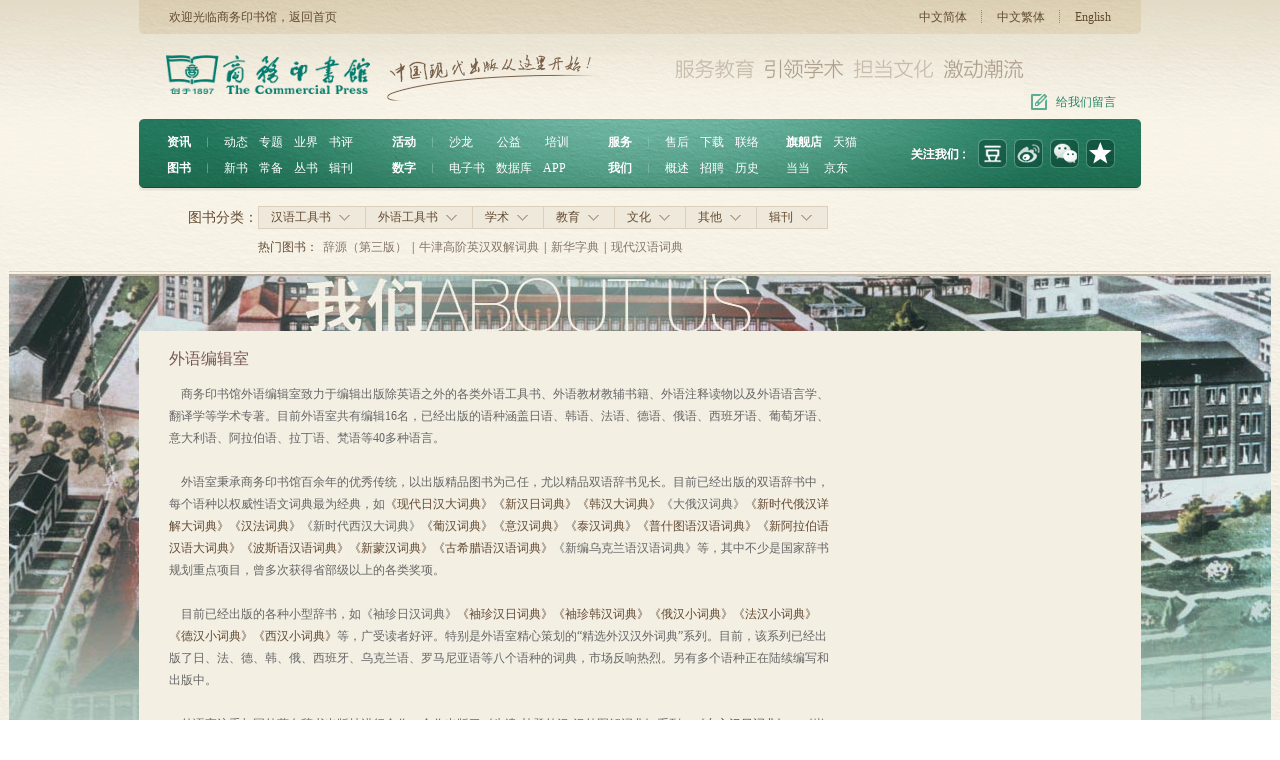

--- FILE ---
content_type: text/html
request_url: https://www.cp.com.cn/Content/2014/04-28/0954424979.html
body_size: 9640
content:
<!DOCTYPE html PUBLIC "-//W3C//DTD XHTML 1.0 Transitional//EN" "http://www.w3.org/TR/xhtml1/DTD/xhtml1-transitional.dtd">
<html xmlns="http://www.w3.org/1999/xhtml">
<head>
<meta http-equiv="Content-Type" content="text/html; charset=utf-8" />
	<script src="https://js.cp.com.cn/FrontJS.js" type="text/javascript"></script>
<script src="https://code.jquery.com/jquery-1.8.3.min.js" type="text/javascript"></script>
	<title>商务印书馆</title>
	<meta name="Keywords" content="商务印书馆" />
	<meta name="Description" content="商务印书馆" />
<meta http-equiv="Content-Security-Policy" content="upgrade-insecure-requests" />
<script src="https://tem.cp.com.cn/Book/style/lytebox.js" type="text/javascript"></script>
<link href="https://tem.cp.com.cn/Book/style/lytebox.css" rel="stylesheet" type="text/css" />
<link href="https://tem.cp.com.cn/Book/style/about.css" rel="stylesheet" type="text/css" />
<script src="http://tem.cp.com.cn/Special/style/lbt.js" type="text/javascript"></script>
	<link type="text/css" rel="stylesheet" href="https://tem.cp.com.cn/Book/Style/10060.Css" />
	<script src="https://tem.cp.com.cn/Js/StyleModule/UnlimitedMenu/stuHover.js" type="text/javascript"></script>
</head>
<body>
<div class="women_zp_tcbg"></div>
<div class="topbg">
<div class="top">
<div class="header">
<div class="dl">欢迎光临商务印书馆，<a href="/">返回首页</a></div>
<div class="lan"><a href="/">中文简体</a><span></span><a href="#">中文繁体</a><span></span><a href="#">English</a></div>
</div>
<div class="logo"><a href="/" class="lj"></a><a onclick="_hmt.push(['_trackEvent', 'nav', 'click', '留言入口'])" href="/message.html" class="ly" id="a_ly">给我们留言</a></div>
<div class="nav">
<div class="weixin" id="gunzhu_weixin" style="display:none;"></div>
<div class="mune">
<div class="mune_1"><a href="/news/" class="bot">资讯</a><span>︱</span><a href="/news/moving.html">动态</a><a href="/news/zhuanti.html">专题</a><a href="/news/industry.html">业界</a><a href="/book/review.html">书评</a>
<br /><a href="/book/" class="bot">图书</a><span>︱</span><a href="/book/new.dhtml">新书</a><a href="/book/standing.dhtml">常备</a><a href="/book/series.dhtml">丛书</a><a href="/book/publication.html">辑刊</a></div>
<div class="mune_1">
<a href="/activity/" class="bot">活动</a><span>︱</span><a href="/activity/salon.html" class="chang">沙龙</a><a href="/activity/charity.html" class="chang">公益</a><a href="/activity/train.html" class=" ">培训</a>
<br /><a href="/digital/ebook.html" class="bot">数字</a><span>︱</span><a href="/digital/ebook.html">电子书</a><a href="/digital/database.html">数据库</a><a href="/digital/app.html">APP</a></div>
<div class="mune_1"><a href="/service/aftermarket.html" class="bot">服务</a><span>︱</span><a href="/service/aftermarket.html">售后</a><a href="/service/download.html">下载</a><a href="/service/contact.html">联络</a><br /><a href="/ourselves/" class="bot">我们</a><span>︱</span><a href="/ourselves/outline/introduction.html">概述</a><a href="/ourselves/recruitment.html">招聘</a><a href="/ourselves/history.html">历史</a></div>
<div class="mune_1" style="padding: 0px 0px 0px 16px;">
<b class="bot" style="color:#fff;padding-right:8px;">旗舰店</b>
<a href="http://swysg.tmall.com/shop/view_shop.htm?spm=a220m.1000858.1000725.3.Fhr9OK&user_number_id=1125615264&rn=f9b2338acbdd1986974862d353b9abe1" class="" target="_blank">天猫</a>
<br />
<a href="http://shop.dangdang.com/21456" class="" target="_blank">当当</a>
<a href="http://cpqjd.jd.com/" class="" target="_blank">京东</a>
</div>
</div>
<div class="gunzhu"><a href="http://site.douban.com/commercialpress/" class="one1" target="_blank"></a><a href="http://weibo.com/shangwuyinshuguan" class="one2" target="_blank"></a><a class="one3" id="gunzhu_weixin_an" style=" cursor:pointer;"></a>
<a class="one4" href="http://www.cp.com.cn/" onclick="window.external.addFavorite(this.href,this.title);return false;" title='商务印书馆' rel="sidebar"></a> </div>
</div>
<script type="text/javascript">
$(function(){
	$("#gunzhu_weixin_an").bind("click",function(){
		$("#gunzhu_weixin").hide()
		if($("#gunzhu_weixin").css("display")=="none"){
			$("#gunzhu_weixin").show()
		}else{
			$("#gunzhu_weixin").hide()
		}
		return false	
	});
	$("#gunzhu_weixin_an1").bind("click",function(){
		$("#gunzhu_weixin1").hide()
		if($("#gunzhu_weixin1").css("display")=="none"){
			$("#gunzhu_weixin1").show()
		}else{
			$("#gunzhu_weixin1").hide()
		}
		return false	
	});	
	//搜索选项,单击页面关闭
	document.onclick=function()
	{
		$("#gunzhu_weixin").hide()
		$("#gunzhu_weixin1").hide()
	}
});
</script>
</div>
<div class="center">
<div class="con">
<div class="book">
<div class="fenlei"><ul id="nav"><li class="top"><a class="top_link"><span>汉语工具书</span></a>
<ul class="sub">
<li><a href='/book/search.dhtml?sort=44' class="fly">古代汉语</a></li><li><a href='/book/search.dhtml?sort=45' class="fly">现代汉语</a></li><li><a href='/book/search.dhtml?sort=46' class="fly">学生工具书</a></li><li><a href='/book/search.dhtml?sort=4893' class="fly">成语工具书</a></li><li><a href='/book/search.dhtml?sort=2257' class="fly">百科工具书</a></li><li><a href='/book/search.dhtml?sort=2258' class="fly">其他</a></li>
</ul>
</li><li class="top"><a class="top_link"><span>外语工具书</span></a>
<ul class="sub">
<li><a href='/book/search.dhtml?sort=2' class="fly">英语</a></li><li><a href='/book/search.dhtml?sort=3' class="fly">日语</a></li><li><a href='/book/search.dhtml?sort=4' class="fly">韩语</a></li><li><a href='/book/search.dhtml?sort=5' class="fly">俄语</a></li><li><a href='/book/search.dhtml?sort=6' class="fly">法语</a></li><li><a href='/book/search.dhtml?sort=7' class="fly">德语</a></li><li><a href='/book/search.dhtml?sort=8' class="fly">西班牙语</a></li><li><a href='/book/search.dhtml?sort=9' class="fly">葡萄牙语</a></li><li><a href='/book/search.dhtml?sort=10' class="fly">意大利语</a></li><li><a href='/book/search.dhtml?sort=11' class="fly">学生工具书</a></li><li><a href='/book/search.dhtml?sort=47' class="fly">其他</a></li>
</ul>
</li><li class="top"><a class="top_link"><span>学术</span></a>
<ul class="sub">
<li><a href='/book/search.dhtml?sort=12' class="fly">哲学</a></li><li><a href='/book/search.dhtml?sort=13' class="fly">宗教</a></li><li><a href='/book/search.dhtml?sort=14' class="fly">历史</a></li><li><a href='/book/search.dhtml?sort=15' class="fly">经济</a></li><li><a href='/book/search.dhtml?sort=16' class="fly">法律</a></li><li><a href='/book/search.dhtml?sort=17' class="fly">政治</a></li><li><a href='/book/search.dhtml?sort=18' class="fly">社会</a></li><li><a href='/book/search.dhtml?sort=19' class="fly">心理</a></li><li><a href='/book/search.dhtml?sort=20' class="fly">地理</a></li><li><a href='/book/search.dhtml?sort=21' class="fly">语言</a></li><li><a href='/book/search.dhtml?sort=22' class="fly">文学</a></li><li><a href='/book/search.dhtml?sort=23' class="fly">艺术</a></li><li><a href='/book/search.dhtml?sort=49' class="fly">其他</a></li>
</ul>
</li><li class="top"><a class="top_link"><span>教育</span></a>
<ul class="sub">
<li><a href='/book/search.dhtml?sort=24' class="fly">汉语</a></li><li><a href='/book/search.dhtml?sort=25' class="fly">英语</a></li><li><a href='/book/search.dhtml?sort=26' class="fly">外语</a></li><li><a href='/book/search.dhtml?sort=27' class="fly">对外汉语</a></li><li><a href='/book/search.dhtml?sort=28' class="fly">教材</a></li><li><a href='/book/search.dhtml?sort=29' class="fly">考试</a></li><li><a href='/book/search.dhtml?sort=50' class="fly">少儿</a></li><li><a href='/book/search.dhtml?sort=15377' class="fly">教育理论</a></li>
</ul>
</li><li class="top"><a class="top_link"><span>文化</span></a>
<ul class="sub">
<li><a href='/book/search.dhtml?sort=31' class="fly">文化</a></li><li><a href='/book/search.dhtml?sort=32' class="fly">艺术</a></li><li><a href='/book/search.dhtml?sort=33' class="fly">文学</a></li><li><a href='/book/search.dhtml?sort=34' class="fly">传记</a></li><li><a href='/book/search.dhtml?sort=131227' class="fly">文创</a></li>
</ul>
</li><li class="top"><a class="top_link"><span>其他</span></a>
<ul class="sub">
<li><a href='/book/search.dhtml?sort=51' class="fly">经管</a></li><li><a href='/book/search.dhtml?sort=52' class="fly">科普</a></li><li><a href='/book/search.dhtml?sort=53' class="fly">生活</a></li><li><a href='/book/search.dhtml?sort=54' class="fly">古籍</a></li><li><a href='/book/search.dhtml?sort=172529' class="fly">博物</a></li>
</ul>
</li><li class="top"><a class="top_link"><span>辑刊</span></a>
<ul class="sub">
<li><a href='/book/search.dhtml?sort=38' class="fly">语言研究</a></li><li><a href='/book/search.dhtml?sort=39' class="fly">社会科学</a></li><li><a href='/book/3810033369.html' class="fly">《英语世界》</a></li><li><a href='/book/5519704060.html' class="fly">《汉语世界》</a></li>
</ul>
</li></ul></div>
<div class="book_name">图书分类：</div>
<div class="hotbook">热门图书：<a href="/book/91a742eb-0.html">辞源（第三版）</a>|<a href="/book/978-7-100-06253-4_84.html">牛津高阶英汉双解词典</a>|<a href="/book/978-7-100-07704-0_71.html">新华字典</a>|<a href="/book/978-7-100-08467-3_44.html">现代汉语词典</a></div>
</div>
</div>
</div>
<div class="nr_xia_bg">
<div class="nr_bg">
<div class="nr2_bg" style="background:url(https://pic.cp.com.cn/Images/2014/5/28/131425197530eae7f-2.jpg)  no-repeat center top;">
<div class="con_box">
<div class="xia_bg">
<h1>外语编辑室</h1>
<div class="con1">
<div class="text"><p>
	&nbsp;&nbsp;&nbsp; 商务印书馆外语编辑室致力于编辑出版除英语之外的各类外语工具书、外语教材教辅书籍、外语注释读物以及外语语言学、翻译学等学术专著。目前外语室共有编辑16名，已经出版的语种涵盖日语、韩语、法语、德语、俄语、西班牙语、葡萄牙语、意大利语、阿拉伯语、拉丁语、梵语等40多种语言。<br />
	<br />
	&nbsp;&nbsp;&nbsp; 外语室秉承商务印书馆百余年的优秀传统，以出版精品图书为己任，尤以精品双语辞书见长。目前已经出版的双语辞书中，每个语种以权威性语文词典最为经典，如<a href="/Plus/ContentKeywords/?ID=1249">《现代日汉大词典》</a><a href="/Plus/ContentKeywords/?ID=1323">《新汉日词典》</a><a href="/Plus/ContentKeywords/?ID=3197">《韩汉大词典》</a>《大俄汉词典》<a href="/Plus/ContentKeywords/?ID=60324">《新时代俄汉详解大词典》</a><a href="/Plus/ContentKeywords/?ID=3209">《汉法词典》</a>《新时代西汉大词典》<a href="/Plus/ContentKeywords/?ID=336">《葡汉词典》</a><a href="/Plus/ContentKeywords/?ID=1243">《意汉词典》</a><a href="/Plus/ContentKeywords/?ID=1311">《泰汉词典》</a><a href="/Plus/ContentKeywords/?ID=50117">《普什图语汉语词典》</a><a href="/Plus/ContentKeywords/?ID=356">《新阿拉伯语汉语大词典》</a><a href="/Plus/ContentKeywords/?ID=1295">《波斯语汉语词典》</a><a href="/Plus/ContentKeywords/?ID=1286">《新蒙汉词典》</a><a href="/Plus/ContentKeywords/?ID=1879">《古希腊语汉语词典》</a>《新编乌克兰语汉语词典》等，其中不少是国家辞书规划重点项目，曾多次获得省部级以上的各类奖项。<br />
	<br />
	&nbsp;&nbsp;&nbsp; 目前已经出版的各种小型辞书，如《袖珍日汉词典》<a href="/Plus/ContentKeywords/?ID=6655">《袖珍汉日词典》</a><a href="/Plus/ContentKeywords/?ID=5072">《袖珍韩汉词典》</a><a href="/Plus/ContentKeywords/?ID=7520">《俄汉小词典》</a><a href="/Plus/ContentKeywords/?ID=347">《法汉小词典》</a><a href="/Plus/ContentKeywords/?ID=5019">《德汉小词典》</a><a href="/Plus/ContentKeywords/?ID=7573">《西汉小词典》</a>等，广受读者好评。特别是外语室精心策划的&ldquo;精选外汉汉外词典&rdquo;系列。目前，该系列已经出版了日、法、德、韩、俄、西班牙、乌克兰语、罗马尼亚语等八个语种的词典，市场反响热烈。另有多个语种正在陆续编写和出版中。<br />
	<br />
	&nbsp;&nbsp;&nbsp; 外语室注重与国外著名辞书出版社进行合作，合作出版了《牛津-杜登外汉-汉外图解词典》系列、<a href="/Plus/ContentKeywords/?ID=5749">《东方汉日词典》</a>、《岩波日中词典》、《瓦里希德汉大词典》、<a href="/Plus/ContentKeywords/?ID=353">《罗贝尔法汉词典》</a>、《拉鲁斯法汉词典》、<a href="/Plus/ContentKeywords/?ID=39841">《利氏汉法辞典》</a>等重要图书。<br />
	<br />
	&nbsp;&nbsp;&nbsp; 2013年，外语室携手中国国际广播电台，承担了国家出版基金&ldquo;18种小语种汉外分类词典全媒体出版&rdquo;项目，包括阿尔巴尼亚语、保加利亚语、波兰语、波斯语、菲律宾语、豪萨语、克罗地亚语、罗马尼亚语、缅甸语、尼泊尔语、僧伽罗语、泰语、泰米尔语、乌尔都语、匈牙利语、意大利语、印地语、印度尼西亚语18个语种，其中13个语种的分类词典是该语种第一部汉外分类词典，填补了国内的空白。同时，还推出iOS APP应用和电子书形式的数字产品。<br />
	<br />
	&nbsp;&nbsp;&nbsp; 外语室依靠多年的积累，出版的语法词汇类书籍、教材教辅类图书也深受读者喜爱，成为知名的品牌，如《简明法语教程》<a href="/Plus/ContentKeywords/?ID=2182">《汉日翻译教程》</a><a href="/Plus/ContentKeywords/?ID=5518">《西班牙语语法一点通》</a><a href="/Plus/ContentKeywords/?ID=6559">《德语语法关键词》</a>等。各语种的&ldquo;姓名译名手册&rdquo;，更是广大翻译人员工作中的必备参考用书。<br />
	<br />
	&nbsp;&nbsp;&nbsp; 商务印书馆外语室出版的精品图书得益于博学严谨的专家编者、经验丰富的编辑队伍和广泛深入的国际合作。我们相信，在广大读者多年来一如既往的关心、关怀和关注下，商务印书馆的外语图书一定会成为您学习外语、对外交流和了解世界的良师益友。</p>
</div>
</div>
<div class="con2"><b>重点图书</b>
<div id="book_tuijian" class="book_lbt">
<div class="an_l"><span class=""></span></div>
<div class="an_c">
<ul><li><a href="/book/8d248477-a.html"><img src="https://pic.cp.com.cn/Images/2021/10/9/1540495428c344886-f_hwc128128.jpg"/></a>
<p><span><a href="#">汉葡词典</a></span><i>¥460.00</i></p>
</li>					
<li><a href="/book/bc666553-e.html"><img src="https://pic.cp.com.cn/Images/2021/8/31/1535132382ecf0d6-4_hwc128128.jpg"/></a>
<p><span><a href="#">汉意词典</a></span><i>¥598.00</i></p>
</li>					
<li><a href="/book/43800bac-6.html"><img src="https://pic.cp.com.cn/Images/2020/3/13/943588968234b8da-6_hwc128128.jpg"/></a>
<p><span><a href="#">简明法语教程（第3版）上册</a></span><i>¥78.00</i></p>
</li>					
<li><a href="/book/797bdc3a-a.html"><img src="https://pic.cp.com.cn/Images/2020/3/13/95414445147c36d2-2_hwc128128.jpg"/></a>
<p><span><a href="#">简明法语教程（第3版）下册</a></span><i>¥76.00</i></p>
</li>					
<li><a href="/book/0b72e445-0.html"><img src="https://pic.cp.com.cn/Images/2022/3/11/923378749a0a3ec6-d_hwc128128.jpg"/></a>
<p><span><a href="#">法语情景会话大全</a></span><i>¥138.00</i></p>
</li>					
<li><a href="/book/a9766279-2.html"><img src="https://pic.cp.com.cn/Images/2022/3/11/9147514c4d2f313-6_hwc128128.jpg"/></a>
<p><span><a href="#">日语新起点（初级上册）</a></span><i>¥69.00</i></p>
</li>					
<li><a href="/book/55817079-7.html"><img src="https://pic.cp.com.cn/Images/2021/4/16/101311151cfd2b0e8-a_hwc128128.jpg"/></a>
<p><span><a href="#">魔侠传(汉西版)</a></span><i>¥0.00</i></p>
</li>					
<li><a href="/book/c51a8c94-4.html"><img src="https://pic.cp.com.cn/Images/2015/5/18/普什图语_hwc128128.jpg"/></a>
<p><span><a href="#">普什图语汉语词典</a></span>普什图语是一种古老的语言，多位西方语...<i>¥498.00</i></p>
</li>					
<li><a href="/book/6c2f9172-7.html"><img src="https://pic.cp.com.cn/Images/2015/5/18/新时代俄汉详解大词典_hwc128128.jpg"/></a>
<p><span><a href="#">新时代俄汉详解大词典</a></span>《新时代俄汉详解大词典》是在《俄汉详...<i>¥1680.00</i></p>
</li>					
<li><a href="/book/fce25388-e.html"><img src="https://pic.cp.com.cn/Images/2015/5/18/利氏汉法词典_hwc128128.jpg"/></a>
<p><span><a href="#">利氏汉法辞典</a></span>《利氏汉法辞典》是商务印书馆以七卷本...<i>¥318.00</i></p>
</li>					
<li><a href="/book/7-100-03104-4_51.html"><img src="https://pic.cp.com.cn/Images/2015/5/18/精选日汉汉日词典_hwc128128.jpg"/></a>
<p><span><a href="#">精选日汉汉日词典</a></span>本词典自1994年出版以来，已印刷10次，...<i>¥40.00</i></p>
</li>					
<li><a href="/book/7-100-04858-3_83.html"><img src="https://pic.cp.com.cn/Images/2014/5/28/161782734a67db03-5_hwc128128.jpg"/></a>
<p><span><a href="#">简明法语教程（修订版）</a></span><i>¥100.80</i></p>
</li>					
<li><a href="/book/53a8aa71-1.html"><img src="https://pic.cp.com.cn/Images/2013/11/14/141092154d8bf04f-4_hwc128128.jpg"/></a>
<p><span><a href="#">翻译论集（修订本）</a></span><i>¥70.00</i></p>
</li>					
</ul>
</div>
<div class="an_r"><span class=""></span></div>
</div>
<script>
jQuery(document).ready(function ($) {
	$("#book_tuijian").PicList({ 
		DIVWidth: 888,
		LiWidth: 148
	});
});
</script>
</div>
<div class="con3">
<b>了解我们</b>
<ul><li class="no">
<ul>
<li><a href="https://pic.cp.com.cn/Images/2015/3/26/152336395349d88f3-e.jpg" rel="lytebox[plants]" title="国家出版基金项目“18种小语种汉外分类词典全媒体出版”座谈会" class="pho"><img src="https://pic.cp.com.cn/Images/2015/3/26/152336395349d88f3-e_Cut283190.jpg" /><span>国家出版基金项目“18种小语种汉外分类词典全媒体出版”座谈会</span></a></li>
<li><a href="https://pic.cp.com.cn/Images/2015/3/26/1524111828d6f749a-7.jpg" rel="lytebox[plants]" title="法国抒情诗品鉴沙龙" class="pho"><img src="https://pic.cp.com.cn/Images/2015/3/26/1524111828d6f749a-7_Cut283190.jpg" /><span>法国抒情诗品鉴沙龙</span></a></li>
<li><a href="https://pic.cp.com.cn/Images/2015/5/18/利氏汉法辞典首发.jpg" rel="lytebox[plants]" title="利氏汉法辞典首发式" class="pho"><img src="https://pic.cp.com.cn/Images/2015/5/18/利氏汉法辞典首发_Cut283190.jpg" /><span>利氏汉法辞典首发式</span></a></li>
<li><a href="https://pic.cp.com.cn/Images/2015/5/18/普什图语汉语词典首发式.jpg" rel="lytebox[plants]" title="普什图语汉语词典首发式" class="pho"><img src="https://pic.cp.com.cn/Images/2015/5/18/普什图语汉语词典首发式_Cut283190.jpg" /><span>普什图语汉语词典首发式</span></a></li>
<li><a href="https://pic.cp.com.cn/Images/2022/3/11/9191064130c9f9dc-e.jpg" rel="lytebox[plants]" title="“汉译世界文学名著丛书”（第一辑）出版座谈会现场" class="pho"><img src="https://pic.cp.com.cn/Images/2022/3/11/9191064130c9f9dc-e_Cut283190.jpg" /><span>“汉译世界文学名著丛书”（第一辑）出版座谈会现场</span></a></li>
<li><a href="https://pic.cp.com.cn/Images/2022/3/11/9195011409a49200-2.jpg" rel="lytebox[plants]" title="“汉译世界文学名著丛书”（第一辑）出版座谈会现场" class="pho"><img src="https://pic.cp.com.cn/Images/2022/3/11/9195011409a49200-2_Cut283190.jpg" /><span>“汉译世界文学名著丛书”（第一辑）出版座谈会现场</span></a></li>
<li><a href="https://pic.cp.com.cn/Images/2022/3/11/918265d69a9bb5-f.jpg" rel="lytebox[plants]" title="《魔侠传》汉西版新书发布会" class="pho"><img src="https://pic.cp.com.cn/Images/2022/3/11/918265d69a9bb5-f_Cut283190.jpg" /><span>《魔侠传》汉西版新书发布会</span></a></li>
</ul>
</li></ul>
</div>
</div>
</div>
				
</div>
</div>
</div>
<div class="bottom c_bottom">
    	<div class="link" style=" position:relative;">
<div class="weixin" id="gunzhu_weixin1" style="display:none; background:url(https://tem.cp.com.cn/Book/images/wx1.gif) no-repeat; right:-103px;top:150px;"></div>
        	<div class="link_l">
<ul>
<li><a href="http://www.cp.com.cn/Content/2014/04-28/0954550222.html">汉语编辑中心</a></li><li><a href="http://www.cp.com.cn/Content/2014/04-28/0954518382.html">学术编辑中心</a></li><li><a href="http://www.cp.com.cn/Content/2014/04-28/0954461054.html">英语编辑室</a></li><li><a href="http://www.cp.com.cn/Content/2014/04-28/0954424979.html">外语编辑室</a></li><li><a href="">教科文编辑中心</a></li><li><a href="">数字出版中心</a></li>
</ul>
            <ul>
<li><a href="http://yyzlyj.cp.com.cn/CN/volumn/home.shtml">《语言战略研究》网站</a></li><li><a href="http://www.cp.com.cn/Content/2014/04-28/1004274427.html">商务印书馆国际有限公司</a></li><li><a href="http://www.cp.com.cn/Content/2014/04-28/1004322634.html">《英语世界》杂志社有限公司</a></li><li><a href="http://www.cp.com.cn/Content/2014/04-28/1004450515.html">《汉语世界》杂志社有限责任公司</a></li><li><a href="http://www.cp.com.cn/Content/2014/04-28/1004505739.html">商务印书馆（南宁）有限责任公司</a></li><li><a href="http://www.cp.com.cn/Content/2014/04-28/1004552311.html">商务印书馆（成都）有限责任公司</a></li><li><a href="http://www.cp.com.cn/Content/2014/04-28/1005005539.html">商务印书馆（上海）有限公司</a></li>
</ul>
            <ul>
<li><a href="http://www.cp.com.cn/Content/2014/04-28/1005042163.html">商务印书馆（杭州）有限公司</a></li><li><a href="http://www.cp.com.cn/Content/2014/04-28/1005084990.html">商务印书馆（深圳）有限公司</a></li><li><a href="/Content/2014/04-28/1005133057.html">商务印书馆（太原）有限公司</a></li><li><a href="http://www.cp.com.cn/Content/2014/04-28/1005175336.html">商印文津文化（北京）有限责任公司</a></li><li><a href="http://www.cp.com.cn/Content/2014/04-28/1005226442.html">北京涵芬楼文化传播有限公司</a></li>
</ul>
            
            </div>
        	<div class="link_r">
            	<h2>关注我们</h2>
                <div class="gunzhu_1"><a href="http://site.douban.com/commercialpress/" class="one1" target="_blank">豆瓣</a><a href="http://weibo.com/shangwuyinshuguan" class="one2" target="_blank">新浪微博</a><a class="one3" id="gunzhu_weixin_an1" style=" cursor:pointer;">微信</a><a class="one4" href="http://cp.xmfeel.com/" onclick="window.external.addFavorite(this.href,this.title);return false;" title='商务印书馆' rel="sidebar">加入收藏夹</a></div>
            </div>
        </div>
    </div>
<div class="copyright">
<div class="copy">
<div style=" float:right;padding-right:20px;">
<script src="https://kxlogo.knet.cn/seallogo.dll?sn=e14041511010148081hpto000000&size=0"></script>
</div>
<p>
	<a href="https://beian.miit.gov.cn/" style="color: rgb(255, 255, 255); text-decoration: underline;" target="_blank">京ICP备05007371号</a><span>|</span>京ICP证150832号<span>|</span><a href="http://www.beian.gov.cn/portal/registerSystemInfo?recordcode=11010102001884" style="color: rgb(255, 255, 255); text-decoration: underline;" target="_blank"><img alt="" height="20" src="https://tem.cp.com.cn/Book/images/公安网备图标.png" style="margin-right: 5px; vertical-align: middle;" width="20" />京公网安备 11010102001884号</a><span> </span>版权所有 2004　商务印书馆<br />
	地址: 北京王府井大街36号<span>|</span>邮编：100710<span>|</span>E-mail: bainianziyuan@cp.com.cn<br />
	<a href="http://www.cp.com.cn/Content/2016/02-24/1318184222.html" style="color: rgb(255, 255, 255); text-decoration: underline;" target="_blank">产品隐私权声明</a><span> </span>本公司法律顾问: 大成律师事务所曾波律师</p>
</div>
</div>
<div style="display:none;"><script type="text/javascript">
var _bdhmProtocol = (("https:" == document.location.protocol) ? " https://" : " http://");
document.write(unescape("%3Cscript src='" + _bdhmProtocol + "hm.baidu.com/h.js%3Ff15d50f616bdb2607feae14427d02c41' type='text/javascript'%3E%3C/script%3E"));
</script></div>
<!-- START WRating v1.0 -->
<script type="text/javascript" src="http://c.wrating.com/a1.js">
</script>
<script type="text/javascript">
var vjAcc="860010-2316420900";
var wrUrl="http://c.wrating.com/";
vjTrack("");
</script>
<noscript><img src="http://c.wrating.com/a.gif?a=&c=860010-2316420900" width="1" height="1"/></noscript>
</div>
<script src="/plus/hits/?type=0&classID=10140&ArtiID=4&ViewDiv=%23hits"></script>
</body>
</html>

--- FILE ---
content_type: text/html; charset=utf-8
request_url: https://www.cp.com.cn/plus/hits/?type=0&classID=10140&ArtiID=4&ViewDiv=%23hits
body_size: 258
content:
$('#hits').each(function(){$(this).html('9576')});

--- FILE ---
content_type: text/css
request_url: https://tem.cp.com.cn/Book/style/about.css
body_size: 30142
content:
/*about us*/
.about_box{background:url(../images/about_box.gif) repeat-y center; margin-top:-3px; width:100%;}
.about_box1{background:url(../images/about_box1.gif) repeat-y center; margin-top:-3px; width:100%;}
.about_bd{background:url(../images/about_bd.jpg) no-repeat top center;}
.about_bd_bd1{background:url(../images/about_bd_bd1.jpg) no-repeat top center;}
.about_bd1{background:url(../images/about_bd1.gif) no-repeat bottom center;}
.about_bd2{background:url(../images/about_bd2.gif) no-repeat bottom center;}
.about_bd3{background:url(../images/about_bd3.gif) no-repeat bottom center;}
.about_bd4{background:url(../images/about_bd4.gif) no-repeat bottom center;}
.about{width:1002px; margin:0 auto; padding:60px 0 33px; overflow:hidden; zoom:1;}
.about .about_nav{float:left; width:122px; margin-top:72px;}
.about_nav ul{}
.about_nav .menunav{margin-bottom:2px;}
.about_nav .menunav .menunav_a{color:#fff; display:block; height:34px; padding-left:20px; background:#ad763f; font-size:14px; line-height:32px; font-weight:normal; font-family:"microsoft Yahei";}
.about_nav .menunav ul{border-top:2px solid #67a99d; background:#468a7e; padding:8px 0 8px 20px; display:none;}
.about_nav .menunav li{height:32px; line-height:32px;}
.about_nav .menunav li a{display:block; height:32px; font-family:"microsoft Yahei"; color:#fff; background:url(../images/menunav_li_a.gif) no-repeat 85px center; padding-left:15px; border-bottom:1px dotted #7eada5;}
.about_nav .menunav li .active{background:#f3efe3 url(../images/menunav_li_a_hover.gif) no-repeat 85px center; border-bottom:1px solid #468a7e; color:#cb5c00;}
.about_rg{float:right; width:880px; background:#f3efe3; padding:10px 0 30px; overflow:hidden; zoom:1;}
.about_rg .rg_three{height:36px; line-height:34px;}
.about_rg .rg_three h3{color:#785854; font:16px/34px "microsoft Yahei";}
.about_rg .rg_nr{float:left; width:588px; padding-left:28px; margin-right:20px;}
.rg_nr .js_pic{position:relative; border:1px solid #c4b697; width:588px; height:303px;}
.rg_nr .js_pic a{height:301px; display:block; width:586px;}
.js_pic .number{position:absolute; bottom:0; right:-4px; width:84px; overflow:hidden;}
.js_pic .number a{display:inline-block; width:16px; height:15px; background:url(../images/js_pic_number.gif) no-repeat; border-left:1px solid #c3c5ba; margin-left:-1px;}
.js_pic .number .bd1{background-position:0 0;}
.js_pic .number .bd2{background-position:-17px 0;}
.js_pic .number .bd3{background-position:-34px 0;}
.js_pic .number .bd4{background-position:-51px 0;}
.js_pic .number .bd5{background-position:-68px 0;}
.js_pic .number a:hover{background:url(../images/js_pic_number.gif) no-repeat;}
.js_pic .number .bd1:hover{background-position:0 -15px;}
.js_pic .number .bd2:hover{background-position:-17px -15px;}
.js_pic .number .bd3:hover{background-position:-34px -15px;}
.js_pic .number .bd4:hover{background-position:-51px -15px;}
.js_pic .number .bd5:hover{background-position:-68px -15px;}
.rg_nr .js_tab{overflow:hidden; margin-top:15px; background:url(../images/js_tab_bd.gif) no-repeat bottom; padding-bottom:3px; width:588px;}
.rg_nr .js_tab .sream{width:588px; height:auto;}
.rg_nr .js_tab .sream h2{background:url(../images/sream_bd.gif) no-repeat;}
.rg_nr .js_tab .sream .bd{background:url(../images/sream_bd1.gif) no-repeat;}
.rg_nr .js_tab .sream h2 a{width:142px;}
.rg_nr .js_tab .sream h2 a:hover{background:url(../images/sream_h2_a_hover.gif) no-repeat 0 0;}
.rg_nr .js_tab .sream h2 a.selected{background:url(../images/sream_h2_a_hover.gif) no-repeat 0 0;}
.js_tab .sream .textlist{background:#fffdf7; border-left:1px solid #d5ccb2; border-right:1px solid #d5ccb2; padding:25px 20px 18px;}
.textlist .hot{overflow:hidden; zoom:1;}
.textlist .hot img{float:left; width:170px;}
.textlist .hot .hot_news{float:right; width:470px;}
.textlist .hot .hot_news h3{font-size:14px; line-height:20px; margin-top:-2px;}
.textlist .hot .hot_news h3 a{color:#765c43;}
.textlist .hot .hot_news h3 a:hover{color:#fa6d04;}
.textlist .hot .hot_news p{color:#898989; line-height:20px; margin-top:14px;}
.textlist ul{margin-top:10px;}
.textlist li{height:30px; line-height:30px; border-bottom:1px dotted #dcdcdc; padding-left:12px; background:url(../images/textlist_li_bd.gif) no-repeat 1px center;} 
.textlist li span{padding-left:14px; font-size:11px; font-family:Arial; color:#fa6d04;}
.sream .btn{margin-top:10px; overflow:hidden; zoom:1;}
.sream .btn a{display:block; float:right; background:url(../images/textlist_btn_a.gif) no-repeat; width:50px; height:14px; padding:5px 0; line-height:14px; text-align:center; color:#fff; *line-height:16px; _line-height:16px;}
.sream .btn a:hover{color:#fa6d04;}
.js_tab .sream .piclist{background:#fffdf7; border-left:1px solid #d5ccb2; border-right:1px solid #d5ccb2; padding:0 20px 18px; overflow:hidden; width:546px;}
.piclist ul{overflow:hidden; zoom:1; width:700px;}
.piclist li{float:left; margin:25px 26px 0 0; width:320px; height:129px;}
.piclist li img{float:left; width:100px;}
.piclist li .li_rg{float:right; width:205px;}
.piclist li .li_rg h3{font-size:14px; color:#827667; margin-top:2px;}
.piclist li .li_rg a{display:block; padding:8px 3px 8px 10px; background:url(../images/textlist_li_bd.gif) no-repeat left 16px; border-bottom:1px dotted #dcdcdc; line-height:16px;}

.piclist li .pho{ float:left; padding-right:15px;}
.piclist li .tit{ padding-bottom:5px; color:#827667; font-size:14px; width:205px; float:left;}
.piclist li .tit a{ color:#827667;}
.piclist li .txt{ color:#827667; line-height:20px; width:205px; float:left;}
.piclist li ul{ width:205px; float:left;}
.piclist li ul li{ margin:0; height:auto;display:block; padding:8px 3px 8px 10px; background:url(../images/textlist_li_bd.gif) no-repeat left 16px; border-bottom:1px dotted #dcdcdc; line-height:16px;}
.piclist li .tit a:hover{ color:#fa6d04;}

.about_rg .story{float:left; width:220px; background:url(../images/story_bd.gif) repeat-y left; padding-bottom:40px; margin-top:36px; min-height:1099px;}
.story h2{height:38px; background:url(../images/story_h2_bd.gif) no-repeat left top; padding-left:34px;}
.story ul{}
.story li{margin-top:16px; overflow:hidden; zoom:1;}
.story li .years{float:left; padding-left:27px; width:35px; background:url(../images/books_years_bd.gif) no-repeat left 6px; color:#db7429; font-size:14px; line-height:28px;}
.story li .years a{ color:#db7429; }
.story li .books{float:left; width:152px;}
.books .books_name a{font-size:13px; line-height:28px; font-family:"microsoft Yahei"; color:#736558;}
.books .books_name a:hover{color:#fa6d04;}
.books .books_name .books_pic{margin-top:10px; position:relative; display:none;}
.books_pic img{border:1px solid #d6ccb1; margin-bottom:10px;}
.books_pic .pst{position:absolute; top:-6px; left:24px; background:url(../images/books_pic_pst.gif) no-repeat; width:11px; height:6px;}
.story li .years_bd{background:url(../images/books_years_bd.gif) no-repeat left 5px;}
.story li .years .btn{display:block; background:url(../images/textlist_btn_a.gif) no-repeat top; width:50px; height:14px; padding:5px 0; line-height:14px; text-align:center; color:#fff; font-size:12px; *line-height:16px; _line-height:16px;}
.story li .years .btn:hover{color:#fa6d04;}


.about_rg .survey{padding:0 30px 10px;}
.survey .survey_text{font-size:14px; color:#898989; line-height:26px;}

.xwq_survey{width: 1124px; margin:0 auto 60px;}
.xwq_survey .survey_text{ width:1002px; float:right; box-sizing:border-box; padding:25px 30px 30px; background:#f3efe3;box-shadow: 0px 0px 7px rgba(145,141,131,0.56);}





/*data*/
.data h1{ padding:28px 10px 14px 30px;}
.data .content{padding-top:0; color:#666; line-height:22px;}
.data .content h2{margin:20px 0;}
.data .phone{height:44px; line-height:44px; background:#f7f5ef; padding-left:14px; margin-top:10px; font-size:16px; font-family:"microsoft Yahei"; color:#666;}
.data .phone span{color:#9c371b;}
.data .content_zi{padding-top:0;}
.data .content h2 span a{ background:url(../images/more_2.gif) no-repeat 55px 5px;}



/*song*/
.song{padding-bottom:10px; width:606px; margin:-8px auto 0; text-align:center;}
.song h2{color:#785854; font-family:"microsoft Yahei"; font-size:26px; font-weight:400;}
.song .song_xq{height:26px; line-height:25px; color:#867666; font-family:"microsoft Yahei"; font-size:14px; background:#e6dfd1; margin:14px auto 0; width:530px;} 
.song .song_text{color:#4e4e4e; font-size:14px; font-family:"microsoft Yahei"; line-height:26px; margin-top:22px;}
.music{margin-top:40px;}
.song_img{margin-top:28px;}

/*boss*/
.boss{padding:0 30px;}
.boss_nr{overflow:hidden; zoom:1; padding-bottom:28px;}
.boss .boss_img{float:left; width:260px; font-size:16px; font-family:"microsoft Yahei"; text-align:right; line-height:32px; color:#785854;}
.boss .boss_img hr{ height:0; overflow:hidden; border:0px; border-bottom:1px dotted #b5b5b5; margin:0; line-height:0;}
.boss .boss_img img{ margin-bottom:10px;}
.boss .boss_jj{float:right; width:522px;}
.boss_jj h3{color:#785854; font-size:22px; font-family:"microsoft Yahei"; font-weight:400; margin:-4px 0 4px;}
.boss_jj span{color:#898989; font-size:16px; font-family:"microsoft Yahei";}
.boss_jj_wz{color:#898989; font-size:14px; line-height:26px; margin-top:22px;}
.boss_tw{padding-top:30px; border-top:1px dotted #dcdcdc;}

.boss_zw{float:left; width:50px; display:inline; margin:0 40px 0 15px;}
.boss_jy{width:432px; float:left; font-size:16px; font-family:"microsoft Yahei"; color:#666; line-height:30px;}


/*zzjg*/
.zzjg{padding:0 30px 10px;}
.zzjg h2{height:40px; line-height:38px; color:#fff; color:#fffdf7; font-size:18px; font-family:"microsoft Yahei"; font-weight:400; background:#027b6c; text-align:center;}
.zzjg_bm{padding-top:40px; background:url(../images/zzjg_bm.gif) no-repeat top;}
.zzjg_bm ul{padding:8px 15px 0; min-height:545px;}
.zzjg_bm li{padding:7px 0 7px 18px; font-size:14px; font-family:"microsoft Yahei";}
.zzjg_bm li a{color:#fffdf7;}
.zzjg_bm li a:hover{color:#f90;}
.bm_one{float:left; width:125px; background:url(../images/bm_one.gif); margin-right:21px;}
.bm_one li{border-bottom:1px dotted #d0a67c; background:url(../images/bm_one_li.gif) no-repeat 5px 16px;}
.bm_two{float:left; width:125px; background:url(../images/bm_two.gif); margin-right:21px;}
.bm_two li{border-bottom:1px dotted #89c3ad; background:url(../images/bm_two_li.gif) no-repeat 5px 16px;}
.bm_three{float:left; width:125px; background:url(../images/bm_three.gif); margin-right:21px;}
.bm_three li{border-bottom:1px dotted #b8977e; background:url(../images/bm_three_li.gif) no-repeat 5px 16px;}
.bm_four{float:left; width:262px; background:url(../images/bm_four.gif);}
.bm_four li{border-bottom:1px dotted #70af97; background:url(../images/bm_four_li.gif) no-repeat 5px 16px;}

/*about_jc*/
.about_jc{padding:30px; background:#f3efe3;}
.jc_hd{overflow:hidden; zoom:1;}
.jc_hd img{float:left; width:587px;}
.jc_hd .hd_wz{float:left; width:294px; padding:4px 30px 0 30px; height:297px; border:1px solid #d7cdb1; border-left:0 none;}
.hd_wz h3{color:#785854; font-size:16px; font-family:"Microsoft Yahei"; font-weight:400; padding:12px 0 7px;}
.hd_wz span{font-size:14px; color:#898989; line-height:24px;}
.hd_wz .l_more{padding:0; margin:-3px 0 0 0;}
.jc_href{overflow:hidden; zoom:1;}
.jc_href .fl{float:left;}
.jc_href .fr{float:right;}
.about_jc .news_zcy_mk{width:942px; overflow:hidden; margin:20px 0 0 0; _margin-top:10px;}
.about_jc .conn{width:auto;}
.about_jc .topp{background:url(../images/about_jc_topp.gif) no-repeat;}
.about_jc .bot{background:url(../images/about_jc_bot.gif) no-repeat;}

.jc_ct{overflow:hidden; zoom:1;}
.jc_ct .sream{width:682px; float:right; height:482px;}
.jc_ct .sream h2{background:url(../images/sream_h2.gif) no-repeat; height:28px; padding:20px 30px 0 30px; color:#785854;}
.jc_ct .sream .textlist{padding:0 30px 18px; border-left:1px solid #d5ccb2; border-right:1px solid #d5ccb2; background:#fffdf7;}
.jc_ct .sream .textlist li{height:31px; line-height:31px;}
.jc_ct .sream .textlist .btn{margin-top:15px;}
.jc_ct .sream .hot_news{width:430px;}
.jc_ct .sream .bot{background:url(../images/sream_bot.gif) no-repeat; height:3px;}

.dsj{float:left; width:240px; height:482px; overflow:hidden;}
.dsj h3{height:49px; background:url(../images/dsj_h3.gif) no-repeat;}
.dsj_list{padding:0 15px; border-left:1px solid #d5ccb2; border-right:1px solid #d5ccb2; background:#ebe5d5; height:431px;}
.dsj_list ul{padding-top:6px;}
.dsj_list li{padding:8px 0 9px 0; overflow:hidden; zoom:1; vertical-align:auto; border-bottom:1px dotted #ccc7b9;}
.dsj_list li span{float:left; width:36px; color:#a53c1f; font-family:Arial; vertical-align:middle;}
.dsj_list li a{float:left; vertical-align:middle; line-height:14px;}
.dsj_list .l_more{margin:0; padding:14px 0 18px 0;}
.dsj .bot{height:2px; background:url(../images/dsj_bot.gif) no-repeat;}

/*组织结构-最终页*/
.nr_xia_bg{ background:url(../images/xia_bg_con.jpg) no-repeat bottom center; width:100%; margin:-3px auto 21px auto; padding-bottom:9px;}
.nr_bg{ background:url(../images/zuizhongye.jpg) repeat-y center top; width:100%; margin:0 auto;}
.nr2_bg{ margin:0 auto; width:100%; padding-top:60px;}
.con_box{ width:1002px; margin:0 auto; background:#f3efe3; }
.xia_bg{padding:18px 30px 30px 30px;}
.xia_bg h1{ font-size:16px; color:#785854; font-family:"微软雅黑"; font-weight:400;}
.xia_bg .con1{ overflow:hidden;zoom:1; padding-top:13px;}
.xia_bg .text{width:660px;float:left;}
.xia_bg .text p{color:#666666; font-family:"宋体"; line-height:22px; padding-bottom:22px;}
.con1 a img{ float:right;}
.con2,.con3{ background:#fffdf7; border:#d4cbb2 1px solid; width:938px; overflow:hidden;zoom:1; padding:1px;}
.con2 b,.con3 b{ background:#f0ecde; width:922px; font-size:14px; font-family:"宋体"; color:#6c5f58; display:block; height:31px; line-height:31px; padding-left:16px;}
.con2 .an_z{ float:left; padding-left:11px;}
.con2 .an_y{ float:left; padding-left:2px;}
.con2 .an_z a,.con2 .an_y a{ background:url(../images/an_z.jpg) no-repeat; width:13px; height:26px; display:block; margin-top:72px;}
.con2 .an_y a{ background:url(../images/an_y.jpg) no-repeat; }
.con2 .an_z a:hover{ background:url(../images/hover_z.jpg) no-repeat;}
.con2 .an_y a:hover{ background:url(../images/hover_y.jpg) no-repeat;}
.con2 ul{ overflow:hidden;zoom:1; float:left; padding-top:20px;}
.con2 ul li{ float:left; width:130px; text-align:center; padding:0 9px;}
.con2 ul li img{ border:#e9e2d3 1px solid;}
.con2 ul li p{ font-size:12px; color:#9c9c9c; line-height:18px; padding:12px 0 14px 0; text-align:left;}
.con2 ul li p span{ display:block; color:#827667; font-size:14px; text-align:center; padding-bottom:5px;}
.con2 ul li p span a{ color:#827667;}
.con2 ul li p span a:hover{color:#fa6d04;}
.con2 ul li p i{ font-style:normal; color:#cb3200; font-family:Arial; font-size:12px; text-align:left; display:block; padding-top:4px;}

.con3{ margin-top:30px;}
.con3 ul li{border-bottom:#d0cbc0 1px dotted;}
.con3 ul .no{ border:0;}
.con3 ul li ul{ overflow:hidden;zoom:1;}
.con3 ul li ul li{ width:287px; float:left; padding-left:19px; border:0;}
.con3 ul li ul li img{ border:#e9e2d3 1px solid; padding:1px;}
.con3 ul li ul li span{ display:block; font-size:12px; color:#827667; padding-top:6px; padding-bottom:0; text-align:center;height: 46px;}
.con3 ul li ul li a:hover span{color:#fa6d04;}
.con3 ul li p{ font-size:14px; color:#827667; padding:18px 0 12px 22px;}

.book_lbt{ margin-bottom:18px; overflow:hidden; width:100%;}
.book_lbt .an_l,.book_lbt .an_r{ width:20px; height:130px; float:left; cursor:pointer;margin-top:20px;}
.book_lbt .an_l{margin-left:5px;}
.book_lbt .an_l span,.book_lbt .an_r span{ width:13px; height:26px; background:url(../images/an.gif) no-repeat; float:left; margin:52px 0 0 0;}
.book_lbt .an_l span{ background-position:left top;margin-left:5px;}
.book_lbt .an_r span{ background-position:-13px top;margin-left:2px;}
.book_lbt .an_l .one{ background-position:-26px top}
.book_lbt .an_r .one{ background-position:-39px top}
.book_lbt .an_c{ width:888px; overflow:hidden; float:left;}

/*--我们-宽屏--*/
.about_kuan{ width:1124px;}
.about_kuan .about_rg{ width:1002px;}
.about_kuan .song{ width:650px;}
.about_kuan .song .song_xq{ width:650px;}
.about_kuan .boss .boss_jj{ width:650px;}
.about_kuan .boss_jy{ width:560px;}
.about_kuan .bm_one,.about_kuan .bm_two,.about_kuan .bm_three{ width:155px;}
.about_kuan .bm_four{ width:294px;}
.about_kuan .about_rg .rg_nr{ width:708px;}
.about_kuan .rg_nr .js_pic{ width:706px; height:363px;}
.about_kuan .rg_nr .js_tab{ width:708px;}
.about_kuan .rg_nr .js_tab .sream { width:708px;}
.about_kuan .js_tab .sream .piclist{ width:666px;}

/*--我们-历史-名人--*/
.lishi{ padding:0 0 0 30px;}

.mingren_tab table{ border-left:1px solid #e3e0d9; border-top:1px solid #e3e0d9; background:#f8f5ee; margin-top:10px;}
.mingren_tab td{ width:82px; border:1px solid #fff; border-bottom:1px solid #e3e0d9; border-right:1px solid #e3e0d9; padding-bottom:5px;}
.mingren_tab .tr_top td{ border-top:0;}
.mingren_tab .td_left{ border-left:0;}
.mingren_tab .zm{ font-size:18px; color:#898783; padding:7px 0 4px 10px; height:18px; line-height:18px;}
.mingren_tab ul{ width:100%;}
.mingren_tab li{ background:url(../images/lishi_btn2.gif) no-repeat 10px 8px; line-height:14px; padding:3px 0 3px 21px;}
.mingren_tab li a{ color:#468a7e;}
.mingren_tab li a:hover{ color:#fa6d04;}
.mingren_tab .more{ width:20px; height:8px; background:url(../images/lishi_btn1.gif) no-repeat; float:right; margin:3px 2px 0 0; cursor:pointer;}
.mingren_tab .ul_dis{ display:none;}

.mingren_list{ width:100%; overflow:hidden; padding-top:30px;}
.mingren_list li{ width:450px; height:129px; float:left; padding:0 35px 30px 0;}
.mingren_list li .pho{ float:left;}
.mingren_list li .tit{ padding-bottom:10px; color:#827667; font-size:14px; margin-left:115px;}
.mingren_list li .txt{ color:#827667; line-height:20px; border-top:1px dotted #d1ccbf; margin-left:115px; padding-top:14px;}
.mingren_list li ul{margin-left:115px;}
.mingren_list li ul li{ float:none; border-bottom:1px dotted #d1ccbf; width:320px; line-height:31px; height:31px; padding:0 0 0 12px; background:url(../images/textlist_li_bd.gif) no-repeat left center;}
.mingren_list li ul li a{ color:#827667;}
.mingren_list li ul li a:hover{ color:#fa6d04;}

/*--我们-历史-名人最终页--*/
.mingren_zzy .tit{ font-size:16px; color:#785854; font-family:"microsoft Yahei"; font-weight:200; padding:10px 0 20px 0;}
.mingren_zzy .neirong{ font-size:14px; color:#746757; font-family:"宋体"; line-height:30px; padding:0 30px 12px 0;}
.mingren_zzy .xgwz{ border-top:1px dotted #d0cbc0; margin-right:30px;}
.mingren_zzy .xgwz_tit{ font-size:18px; line-height:28px; color:#333; font-family:"microsoft Yahei";}
.mingren_zzy .xgwz .share{ color:#6a6967; line-height:16px; padding:10px 0 25px 0; text-align:right; overflow:hidden;}
.mingren_zzy .xgwz .share span{ float:right;}
.mingren_zzy .xgwz .share img{ float:right;}
.mingren_zzy .xgwz ul{ padding:0;}
.mingren_zzy .xgwz li{ width:100%;}
.mingren_zzy .xgwz .nr{ width:730px;}
.mingren_zzy .xgwz .nopho .nr{ width:auto;}
.mingren_zzy .xgwz .li01{ border-bottom:0;}

/*--我们-历史-图集--*/
.lishi_tuji{ width:100%; overflow:hidden;}
.lishi_tuji .tit{ padding-bottom:10px; font-size:22px; color:#785854; font-family:"microsoft Yahei"; width:100%; overflow:hidden;}
.lishi_tuji .share{ color:#6a6967; line-height:16px; padding:0; text-align:right; overflow:hidden; float:right; padding:16px 0 0 0; font-size:12px; font-family:"Arial";}
.lishi_tuji .share span{ float:right;}
.lishi_tuji .share img{ float:right;}

/*--我们-历史-大事记--*/
.dashiji{ padding-right:30px; padding-top:10px;}
.dashiji #timeline{ overflow:hidden; width:893px; margin:0 auto; background:url(../images/lishi_btn5_3.gif) repeat-x left 9px;}
.dashiji #dates{ width:99999px;}
.dashiji #dates li{ float:left; width:90px;list-style: none;float: left;text-align: center; }
.dashiji #dates a { font-family:"microsoft Yahei"; display:block;background: url(../images/lishi_btn5_1.gif) center 3px no-repeat;font-size:14px;line-height:14px; padding-top:22px; cursor:pointer;}
.dashiji #dates li.one a{color:#da7429; font-size:26px; line-height:30px; background: url(../images/lishi_btn5_2.gif) center top no-repeat; -webkit-transition: 0.5s; -moz-transition: 0.5s; -o-transition: 0.5s; -ms-transition: 0.5s; transition: 0.5s;}

.dashiji_top{ height:67px; width:937px; position:relative;}
.dsj_tl{ width:21px; height:21px; background:url(../images/lishi_btn4.gif) no-repeat left; position:absolute; left:0; top:0; z-index:2; cursor:pointer;}
.dsj_tr{ width:21px; height:21px; background:url(../images/lishi_btn4.gif) no-repeat right; position:absolute; right:0; top:0; z-index:2; cursor:pointer;}

.dashiji #grad_left,.dashiji #grad_right {width: 100px;height: 75px;position: absolute;top: 0;}
.dashiji #grad_left {left: 21px;background: url(../images/grad_left.png) repeat-y;}
.dashiji #grad_right {right: 21px;background: url(../images/grad_right.png) repeat-y;}
.dashiji #prev,.dashiji #next{ width:32px; height:63px; float:left; margin-top:247px; cursor:pointer;}
.dashiji #prev{ background:url(../images/lishi_btn3.gif) no-repeat left top;}
.dashiji #next{ background:url(../images/lishi_btn3.gif) no-repeat right top;}

.dsj_nr{ background:url(../images/lishi_dsj3.jpg) repeat-y; width:869px; float:left;}
.dsj_nrt{ background:url(../images/lishi_dsj1.jpg) no-repeat top;}
.dsj_nrb{ background:url(../images/lishi_dsj2.jpg) no-repeat bottom; padding:40px 90px 90px 90px;height:630px;min-height:630px;height:auto!important;_height:630px;}
.dsj_nr .tit{ text-align:center; color:#9d6f63; font-size:24px; font-family:"microsoft Yahei"; padding-bottom:45px;}
.dsj_nr .txt{ font-size:14px; line-height:30px; color:#746757; font-family:"microsoft Yahei";}
.dashiji #issues .nr_year{display:none;}

/*--我们-集成页--*/
.wm_jc{ padding-top:15px;}
.wm_nav h2{ color:#6a5b58; font-size:20px; font-weight:200; font-family:"microsoft Yahei"; padding-bottom:4px;}
.wm_ul{ background:#d2c4a5; font-family:"microsoft Yahei"; width:100%; overflow:hidden; position:relative; padding:0 0 0 1px; margin-bottom:10px;}
.wm_ul li{ float:left;}
.wm_ul .wm_a{ padding:0 20px; line-height:26px; color:#fff; display:block; border-top:1px solid #d2c4a5; font-size:14px;}
.wm_ul .wm_a:hover,.wm_ul .wm_a.one{ background:#eee9db; color:#785854; border-top:1px solid #dad0bd;}
.wm_ul .ul_top{ position:absolute; height:41px; line-height:41px; width:938px; border:1px solid #dad0bd; border-top:0; background:#eee9db; left:0; display:none;}
.wm_ul .ul_top a{ padding:0 20px; color:#6a5b58;}
.wm_ul .ul_top span{ color:#aaa09b; font-family:"Arial";}
.wm_ul .ul_top a:hover{ color:#fa6d04;}

.wm_h3{ width:100%; clear:both; padding:26px 0 10px 0;}
.wm_h3 .more{ float:right; color:#fa6d04; font-size:14px; font-family:"microsoft Yahei";}

.wm_bwg{background:#fffdf7; border-left:1px solid #d5ccb2; border-right:1px solid #d5ccb2; padding:0 20px; overflow:hidden; height:431px; width:640px;}
.wm_bwg .bwg_pho{ float:left; padding-left:10px;}
.wm_bwg ul{ float:left; width:115px;}
.wm_bwg li{ padding:0 0 11px 10px; _padding-bottom:8px; line-height:0;}
.wm_bwg .btn{ width:620px; float:right; padding-right:10px;}

/*--历史-馆史动态--*/
.lishi_dongtai .new_list_pho{ padding:10px 0 0 0;}
.lishi_dongtai .new_list_pho li{ width:939px;}
.lishi_dongtai .new_list_pho .nr{ width:745px;}
.lishi_dongtai .new_list_pho .nopho .nr{ width:939px;}

/*--历史-馆史资料--*/
.about_kuan .lishi_gszl{ padding:23px 30px 30px 30px; width:942px}

.lishi_gszl .biaoti{ float:left;}
.lishi_gszl .zhaiyao{ float:left; width:346px; padding:10px 30px 0 30px;}
.lishi_gszl .zhaiyao .txt{ font-size:13px; line-height:23px; color:#8f8272; font-family:"microsoft Yahei"; padding-bottom:24px; height:230px; overflow:hidden;}
.lishi_gszl .zhaiyao .submit{ color:#fff; background:#339579; border:0; font-size:12px; width:73px; height:30px; font-family:"Arial"; cursor:pointer; float:left;}
.lishi_gszl .wzcx{ background:#efe9d9; border:1px solid #e1d2b2; border-right:0; width:262px; float:left; padding-left:10px; color:#827667; font-size:14px; font-family:"microsoft Yahei"; height:28px; line-height:28px;}
.lishi_gszl .wzcx input{ height:20px; background:none; border:none; color:#827667; font-size:14px; font-family:"microsoft Yahei"; width:180px;}
.lishi_gszl .lbt_js{ float:left; padding-top:18px;}

.gszl_li{ padding:30px 0; border-bottom:1px dotted #d0cbc0; width:100%; clear:both; overflow:hidden; font-family:"microsoft Yahei";}
.gszl_li .pho{ float:left;}
.gszl_li .nr{ float:left; width:293px; padding:0 34px 0 21px;}
.gszl_li .nr h3{ color:#785854; font-size:16px; font-weight:200; color:#785854; padding-bottom:14px;}
.gszl_li .nr p{ color:#8f8272; line-height:22px;}
.gszl_li .nr .shidu{ width:108px; height:28px; background:url(../images/wm_btn1.gif) no-repeat; display:block; padding-left:30px; line-height:28px; font-size:14px; color:#fff; font-family:"Arial"; margin-top:15px;}
.gszl_li .nr a:hover{color:#fa6d04;}

.gszl_li ul{ width:415px; float:left;}
.gszl_li li{ line-height:31px; padding-left:12px; background:url(../images/textlist_li_bd.gif) no-repeat left center; border-bottom:1px dotted #d1ccbf;}

/*--历史-馆史资料-口述史--*/
.lishi_kss{ font-family:"microsoft Yahei";}

.kss_jiaodian{ width:480px; height:375px; margin-right:0; float:left; position:relative; margin-top:10px; overflow:hidden;}
.kss_jiaodian .big{ height:46px; line-height:46px; position:absolute; bottom:0; left:0; background:#ad763e;filter: Alpha(opacity=50);-moz-opacity:.5;opacity:0.5; width:100%;}
.kss_jiaodian .tit{ height:46px; line-height:46px; position:absolute; bottom:0; left:0; padding-left:18px; overflow:hidden;}
.kss_jiaodian .tit b{ font-weight:200; font-size:18px; padding-right:8px;}
.kss_jiaodian a{ color:#fff; }
.kss_jiaodian a:hover{color:#fa6d04;}

.kss_redian{ width:452px; float:left; height:375px; background:#ad763e; color:#fff; margin-top:10px;}
.kss_redian_top{ height:168px; }
.kss_redian h3{ padding:20px 30px 8px 30px;}
.kss_redian h3 a{ font-size:24px; font-weight:200; color:#fff;}
.kss_redian p{ padding:0 30px; line-height:20px;}
.kss_redian a:hover{color:#fa6d04;}

.lishi_kss ul{ width:100%; overflow:hidden; clear:both; padding-top:10px;}
.lishi_kss li{ width:455px; float:left; height:108px; border-bottom:1px dotted #d0cbc0; padding:20px 30px 20px 0;}
.lishi_kss li.xunhuan{ padding-right:0;}
.lishi_kss li .pho{ float:left; position:relative;}
.lishi_kss li .big{ height:61px; position:absolute; top:0; left:0; background:#000;filter: Alpha(opacity=60);-moz-opacity:.6;opacity:0.6; width:56px;}
.lishi_kss li .riqi{ color:#fff; position:absolute; left:0; top:0; width:56px; text-align:center; padding-top:3px;}
.lishi_kss li .riqi b{ display:block; font-size:30px; font-weight:200;}
.lishi_kss li h3{ padding-left:165px; font-size:14px;}
.lishi_kss li h3 a{ color:#785854; font-weight:200;}
.lishi_kss li p{ padding-left:165px; line-height:18px; color:#8a908e; padding-top:10px;}
.lishi_kss li a:hover{color:#fa6d04;}

.lishi_kss li.nopho .pho{ display:none;}
.lishi_kss li.nopho h3{ padding-left:0;}
.lishi_kss li.nopho p{ padding-left:0;}

.new_list_pho h3 a{color: #765C43;}
.new_list_pho h3 a:hover{color:#fa6d04;}

/*--历史-馆史资料-最终页--*/
.new_text.gszl_zzy{ background:none; width:100%; margin:0;}
.new_text.gszl_zzy .new_text_tit{ background:none; padding-top:15px;}
.new_text.gszl_zzy .new_text_tit_f{ padding-bottom:8px;}
.new_text.gszl_zzy .time{ background:#e5dcc2; margin:0;}
.new_text.gszl_zzy .txt{ padding:30px 0 24px 0;}
.new_text.gszl_zzy .attention { margin:0; padding-top:30px;}
.new_text.gszl_zzy .share{ float:right; padding:0;}
.new_text.gszl_zzy .keyword{ margin:0;}
.new_text.gszl_zzy .syp{ width:100%; overflow:hidden; border-top:1px dotted #d0cbc0; padding:18px 0; font-size:14px; color:#6a6967;}
.new_text.gszl_zzy .syp span{ width:50%; float:left;}
.new_text.gszl_zzy .syp a{ color:#468a7e;}
.new_text.gszl_zzy .syp a:hover{color:#fa6d04;}
.new_text.gszl_zzy .attention a{ float:none; padding-right:0;}

/*--历史-历史回眸--*/
.gouchen{ padding:10px 0 15px 0; overflow:hidden; width:100%;}
.gouchen .lbt_js{ float:left;}
.gouchen .zhaiyao{ float:left; width:490px; height:240px; background:#328f6e; font-family:"microsoft Yahei";}
.gouchen .search{ padding:20px 0 15px 20px; color:#fff; font-size:14px; height:30px; line-height:30px;}
.gouchen .search span{ padding-right:4px;float:left;}
.gouchen .search .text{ border:1px solid #99c7b7; background:#3d9576; line-height:28px; height:28px; color:#fff; padding:0 5px; width:214px;float:left; border-right:0;}
.gouchen .search .submit{ color:#fff; background:url(../images/wm_btn3.gif) no-repeat; border:0; font-size:12px; width:53px; height:32px; font-family:"Arial"; cursor:pointer;float:left;}
.gouchen li{ font-size:15px; line-height:32px; padding-left:34px; background:url(../images/wm_btn2.gif) no-repeat 20px center;}
.gouchen li a{ color:#fff;}
.gouchen li a:hover{color:#fa6d04;}

/*--历史-集成页-博物馆--*/
.jc_bwg{background:#fffdf7; border-left:1px solid #d5ccb2; border-right:1px solid #d5ccb2; padding:27px 20px 18px 20px; overflow:hidden; width:666px;}
.jc_bwg ul{overflow:hidden; zoom:1; width:700px;}
.jc_bwg li{ float:left; width:205px; height:160px; text-align:center; padding:4px 25px 0 0;}
.jc_bwg li span{ display:block; line-height:18px; color:#827667;}
.jc_bwg li a:hover span{color:#fa6d04;}
.jc_bwg .btn{ margin-top:0;}
.js_tab .sream .piclist{ padding:7px 20px 18px;}
.piclist li{ margin-bottom:15px;}


--- FILE ---
content_type: text/css
request_url: https://tem.cp.com.cn/Book/Style/10060.Css
body_size: 2313
content:
@import url(All.css);
#nav{padding:0;margin:0;list-style:none;height:23px;z-index:500;font-family:arial,verdana,sans-serif;border-right:1px solid #dad0bd;_float:left}
#nav li.top{height:23px;width:auto}
#nav li a.top_link{height:21px;line-height:21px;color:#634b33;text-decoration:none;font-size:12px;padding:0 15px 0 12px;cursor:pointer;border:1px solid #dad0bd;border-right:0}
#nav,#nav li a.top_link{background:#eee9db;position:relative}
#nav li.top,#nav li a.top_link{display:block;float:left;z-index:300}
#nav li a.top_link span{float:left;display:block;padding:0 19px 0 0;background:url(http://tem.cp.com.cn/Book/images/an_2.gif) no-repeat right center}
#nav li a.top_link span.down{float:left;display:block;padding:0}
#nav li:hover a.top_link{background:#fff; border-bottom:1px solid #fff}
#nav li:hover{z-index:300}
#nav li:hover ul.sub{left:0;top:22px;background:#fff;border:solid #dad0bd;border-width:1px 1px 1px 1px;white-space:nowrap;width:610px;height:auto;z-index:200}
#nav li:hover ul.sub li{display:block;line-height:30px;position:relative;float:left;font-weight:400;background:#fff;padding:0}
#nav li:hover ul.sub li a{display:block;font-size:12px;text-indent:5px;color:#6b605a;text-decoration:none;padding-left:12px;background:#fff}
#nav li:hover ul.sub li a:hover,#nav li:hover ul.sub li a.fly:hover{color:#fa6d04}
#nav li:hover li:hover ul,#nav li:hover li:hover li:hover ul,#nav li:hover li:hover li:hover li:hover ul,#nav li:hover li:hover li:hover li:hover li:hover ul{left:90px;top:-4px;padding:3px;border:1px solid #5c731e;white-space:nowrap;width:90px;z-index:400;height:auto}
#nav ul, #nav li:hover ul ul,#nav li:hover li:hover ul ul,#nav li:hover li:hover li:hover ul ul,#nav li:hover li:hover li:hover li:hover ul ul{position:absolute;left:-9999px;top:-9999px;width:0;height:0;margin:0;padding:0;list-style:none}
#nav li:hover li:hover a.fly,#nav li:hover li:hover li:hover a.fly,#nav li:hover li:hover li:hover li:hover a.fly,#nav li:hover li:hover li:hover li:hover li:hover a.fly{color:#fff;border-color:#fff}
#nav li:hover li:hover li a.fly,#nav li:hover li:hover li:hover li a.fly,#nav li:hover li:hover li:hover li:hover li a.fly{color:#000;border-color:#bbd37e}


--- FILE ---
content_type: application/javascript
request_url: https://tem.cp.com.cn/Js/StyleModule/UnlimitedMenu/stuHover.js
body_size: 1160
content:
stuHover = function () {
    var cssRule;
    var newSelector;
    for (var i = 0; i < document.styleSheets.length; i++)
        for (var x = 0; x < document.styleSheets[i].rules.length; x++) {
            cssRule = document.styleSheets[i].rules[x];
            if (cssRule.selectorText.toLowerCase().indexOf("li:hover") != -1) {
                newSelector = cssRule.selectorText.toLowerCase().replace(/li:hover/gi, "li.iehover");
		if(cssRule.style.cssText.length>0)
		{
                	document.styleSheets[i].addRule(newSelector, cssRule.style.cssText);
		}
            }
        }
    var getElm = document.getElementById("nav").getElementsByTagName("LI");
    for (var i = 0; i < getElm.length; i++) {
        getElm[i].onmouseover = function () {
            this.className += " iehover";
        }
        getElm[i].onmouseout = function () {
            this.className = this.className.replace(new RegExp(" iehover\\b"), "");
        }
    }
}
if (window.attachEvent) window.attachEvent("onload", stuHover);



--- FILE ---
content_type: application/javascript
request_url: https://tem.cp.com.cn/Special/style/lbt.js
body_size: 1364
content:
jQuery.fn.PicList = function (settings) {
    var defaults = {
        DIVWidth: 600,          //显示区域的宽
        LiWidth: 150          //li的宽
    };
    $.extend(defaults, defaults, settings);
	
	var weizhi=0
	var _this=this
	var div_ul=_this.find("ul");
	var div_li=_this.find("li");
	var div_l=_this.find(".an_l");
	var div_r=_this.find(".an_r");
	var div_c=_this.find(".an_c");
	var div_lspan=_this.find(".an_l span");
	var div_rspan=_this.find(".an_r span");
	var ul_width=defaults.LiWidth*div_li.length;
	
	if(ul_width>defaults.DIVWidth){
		div_rspan.addClass("one");
	};
	div_c.animate({scrollLeft:0},1);
	div_ul.width(ul_width);
	div_l.bind("click",function(){
		lunbotu(0)
	});
	div_r.bind("click",function(){
		lunbotu(1)
	});

	function lunbotu(lr){
		if(ul_width>defaults.DIVWidth){
			div_lspan.addClass("one");
			div_rspan.addClass("one");
		};

		if(lr==0){
			weizhi-=defaults.DIVWidth
			if(weizhi<=0){
				weizhi=0;
				div_lspan.removeClass("one");
			};
			div_c.animate({scrollLeft:weizhi},300);
		}else{
			weizhi+=defaults.DIVWidth
			if(weizhi>=ul_width-defaults.DIVWidth){
				weizhi=ul_width-defaults.DIVWidth;
				div_rspan.removeClass("one");
			}
			div_c.animate({scrollLeft:weizhi},300)
		};
	};
	
	
};
